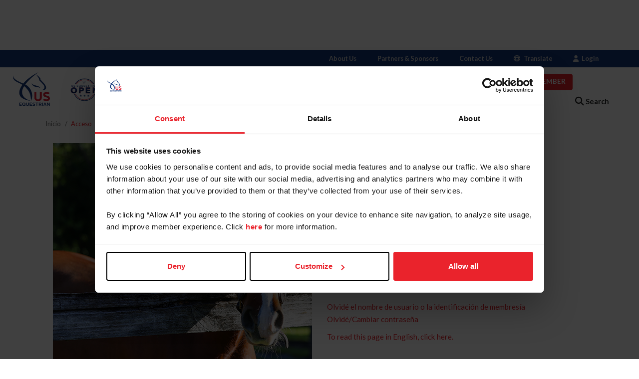

--- FILE ---
content_type: application/x-javascript
request_url: https://consentcdn.cookiebot.com/consentconfig/db589fe5-9629-46c3-b9c3-713fa280b67a/usef.org/configuration.js
body_size: 719
content:
CookieConsent.configuration.tags.push({id:181267263,type:"script",tagID:"",innerHash:"",outerHash:"",tagHash:"12108734192114",url:"https://consent.cookiebot.com/uc.js",resolvedUrl:"https://consent.cookiebot.com/uc.js",cat:[1]});CookieConsent.configuration.tags.push({id:181267265,type:"script",tagID:"",innerHash:"",outerHash:"",tagHash:"13866716127432",url:"https://www.googletagservices.com/tag/js/gpt.js",resolvedUrl:"https://www.googletagservices.com/tag/js/gpt.js",cat:[1,4,5]});CookieConsent.configuration.tags.push({id:181267270,type:"script",tagID:"",innerHash:"",outerHash:"",tagHash:"5978319545965",url:"https://www.youtube.com/iframe_api",resolvedUrl:"https://www.youtube.com/iframe_api",cat:[4]});CookieConsent.configuration.tags.push({id:181267271,type:"script",tagID:"",innerHash:"",outerHash:"",tagHash:"13514626408370",url:"",resolvedUrl:"",cat:[4,5]});CookieConsent.configuration.tags.push({id:181267272,type:"script",tagID:"",innerHash:"",outerHash:"",tagHash:"4171190468051",url:"",resolvedUrl:"",cat:[3,4]});CookieConsent.configuration.tags.push({id:181267277,type:"script",tagID:"",innerHash:"",outerHash:"",tagHash:"12163633076357",url:"",resolvedUrl:"",cat:[1,4]});CookieConsent.configuration.tags.push({id:181267278,type:"script",tagID:"",innerHash:"",outerHash:"",tagHash:"4526960837379",url:"",resolvedUrl:"",cat:[1,5]});CookieConsent.configuration.tags.push({id:181267282,type:"script",tagID:"",innerHash:"",outerHash:"",tagHash:"11483880079547",url:"",resolvedUrl:"",cat:[4]});CookieConsent.configuration.tags.push({id:181267283,type:"image",tagID:"",innerHash:"",outerHash:"",tagHash:"2240933472570",url:"https://engage2.silverpop.com/servlet/UserContentServlet?cache=true&CONTENT_ID=69792f4b-15d9f09a271-df4cba773885eb54dfcebd294a039c37",resolvedUrl:"https://engage2.silverpop.com/servlet/UserContentServlet?cache=true&CONTENT_ID=69792f4b-15d9f09a271-df4cba773885eb54dfcebd294a039c37",cat:[1]});CookieConsent.configuration.tags.push({id:181267286,type:"script",tagID:"",innerHash:"",outerHash:"",tagHash:"17169263102021",url:"https://cdn.jsdelivr.net/npm/algoliasearch@4.24.0/dist/algoliasearch-lite.umd.js",resolvedUrl:"https://cdn.jsdelivr.net/npm/algoliasearch@4.24.0/dist/algoliasearch-lite.umd.js",cat:[1]});CookieConsent.configuration.tags.push({id:181267288,type:"script",tagID:"",innerHash:"",outerHash:"",tagHash:"9742233169462",url:"https://www.google.com/recaptcha/api.js",resolvedUrl:"https://www.google.com/recaptcha/api.js",cat:[1]});CookieConsent.configuration.tags.push({id:181267290,type:"script",tagID:"",innerHash:"",outerHash:"",tagHash:"16917755151986",url:"https://olympics.usef.org/los-angeles-2028-olympic-paralympic-games/embed.js",resolvedUrl:"https://olympics.usef.org/los-angeles-2028-olympic-paralympic-games/embed.js",cat:[5]});CookieConsent.configuration.tags.push({id:181267291,type:"iframe",tagID:"",innerHash:"",outerHash:"",tagHash:"5201367665041",url:"https://docs.google.com/presentation/d/e/2PACX-1vREQ7NKTOnOIZ_k3s_d0jO0g7qymLxDbH2Ex7rzJEvhOQW_wx16xW1X11pa0_P8liZ61Y19Y6fw_KCp/pubembed?start=false&loop=false&delayms=3000",resolvedUrl:"https://docs.google.com/presentation/d/e/2PACX-1vREQ7NKTOnOIZ_k3s_d0jO0g7qymLxDbH2Ex7rzJEvhOQW_wx16xW1X11pa0_P8liZ61Y19Y6fw_KCp/pubembed?start=false&loop=false&delayms=3000",cat:[4]});CookieConsent.configuration.tags.push({id:181267294,type:"iframe",tagID:"",innerHash:"",outerHash:"",tagHash:"200886475226",url:"https://www.youtube.com/embed/lOYl-rG2zOs?rel=0",resolvedUrl:"https://www.youtube.com/embed/lOYl-rG2zOs?rel=0",cat:[4]});CookieConsent.configuration.tags.push({id:181267296,type:"script",tagID:"",innerHash:"",outerHash:"",tagHash:"13569471095351",url:"https://platform.twitter.com/widgets.js",resolvedUrl:"https://platform.twitter.com/widgets.js",cat:[1]});CookieConsent.configuration.tags.push({id:181267297,type:"script",tagID:"",innerHash:"",outerHash:"",tagHash:"15652394687042",url:"https://olympics.usef.org/us-open-dressage/embed.js",resolvedUrl:"https://olympics.usef.org/us-open-dressage/embed.js",cat:[1]});